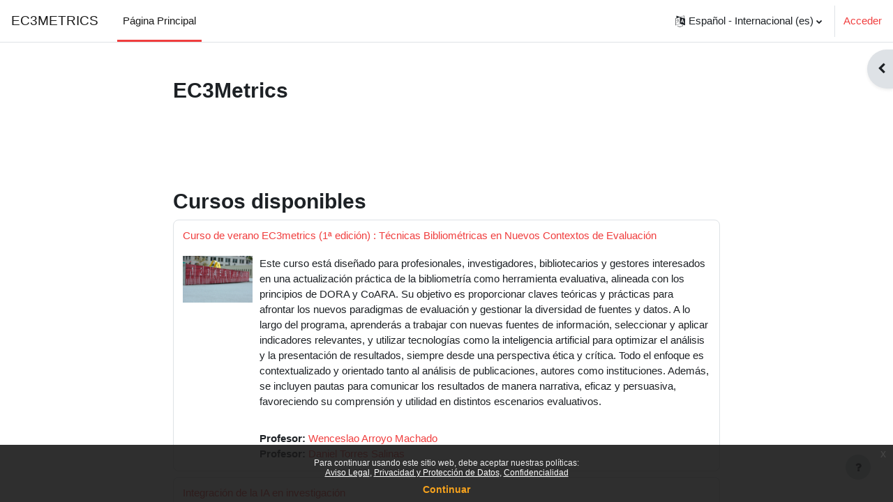

--- FILE ---
content_type: text/html; charset=utf-8
request_url: https://aula.ec3metrics.com/?lang=es
body_size: 11716
content:
<!DOCTYPE html>

<html  dir="ltr" lang="es" xml:lang="es">
<head>
    <title>EC3Metrics</title>
    <link rel="shortcut icon" href="https://aula.ec3metrics.com/theme/image.php?theme=boost&amp;component=theme&amp;rev=1733314659&amp;image=favicon" />
    <meta http-equiv="Content-Type" content="text/html; charset=utf-8" />
<meta name="keywords" content="moodle, EC3Metrics" />
<link rel="stylesheet" type="text/css" href="https://aula.ec3metrics.com/theme/yui_combo.php?rollup/3.17.2/yui-moodlesimple-min.css" /><script id="firstthemesheet" type="text/css">/** Required in order to fix style inclusion problems in IE with YUI **/</script><link rel="stylesheet" type="text/css" href="https://aula.ec3metrics.com/theme/styles.php?theme=boost&amp;rev=1733314659_1&amp;type=all" />
<script>
//<![CDATA[
var M = {}; M.yui = {};
M.pageloadstarttime = new Date();
M.cfg = {"wwwroot":"https:\/\/aula.ec3metrics.com","homeurl":{},"sesskey":"34P0uRzjDO","sessiontimeout":"28800","sessiontimeoutwarning":1200,"themerev":"1733314659","slasharguments":0,"theme":"boost","iconsystemmodule":"core\/icon_system_fontawesome","jsrev":"1733314659","admin":"admin","svgicons":true,"usertimezone":"Europa\/Madrid","courseId":1,"courseContextId":2,"contextid":2,"contextInstanceId":1,"langrev":1733314659,"templaterev":"1733314659"};var yui1ConfigFn = function(me) {if(/-skin|reset|fonts|grids|base/.test(me.name)){me.type='css';me.path=me.path.replace(/\.js/,'.css');me.path=me.path.replace(/\/yui2-skin/,'/assets/skins/sam/yui2-skin')}};
var yui2ConfigFn = function(me) {var parts=me.name.replace(/^moodle-/,'').split('-'),component=parts.shift(),module=parts[0],min='-min';if(/-(skin|core)$/.test(me.name)){parts.pop();me.type='css';min=''}
if(module){var filename=parts.join('-');me.path=component+'/'+module+'/'+filename+min+'.'+me.type}else{me.path=component+'/'+component+'.'+me.type}};
YUI_config = {"debug":false,"base":"https:\/\/aula.ec3metrics.com\/lib\/yuilib\/3.17.2\/","comboBase":"https:\/\/aula.ec3metrics.com\/theme\/yui_combo.php?","combine":true,"filter":null,"insertBefore":"firstthemesheet","groups":{"yui2":{"base":"https:\/\/aula.ec3metrics.com\/lib\/yuilib\/2in3\/2.9.0\/build\/","comboBase":"https:\/\/aula.ec3metrics.com\/theme\/yui_combo.php?","combine":true,"ext":false,"root":"2in3\/2.9.0\/build\/","patterns":{"yui2-":{"group":"yui2","configFn":yui1ConfigFn}}},"moodle":{"name":"moodle","base":"https:\/\/aula.ec3metrics.com\/theme\/yui_combo.php?m\/1733314659\/","combine":true,"comboBase":"https:\/\/aula.ec3metrics.com\/theme\/yui_combo.php?","ext":false,"root":"m\/1733314659\/","patterns":{"moodle-":{"group":"moodle","configFn":yui2ConfigFn}},"filter":null,"modules":{"moodle-core-actionmenu":{"requires":["base","event","node-event-simulate"]},"moodle-core-languninstallconfirm":{"requires":["base","node","moodle-core-notification-confirm","moodle-core-notification-alert"]},"moodle-core-chooserdialogue":{"requires":["base","panel","moodle-core-notification"]},"moodle-core-maintenancemodetimer":{"requires":["base","node"]},"moodle-core-tooltip":{"requires":["base","node","io-base","moodle-core-notification-dialogue","json-parse","widget-position","widget-position-align","event-outside","cache-base"]},"moodle-core-lockscroll":{"requires":["plugin","base-build"]},"moodle-core-popuphelp":{"requires":["moodle-core-tooltip"]},"moodle-core-notification":{"requires":["moodle-core-notification-dialogue","moodle-core-notification-alert","moodle-core-notification-confirm","moodle-core-notification-exception","moodle-core-notification-ajaxexception"]},"moodle-core-notification-dialogue":{"requires":["base","node","panel","escape","event-key","dd-plugin","moodle-core-widget-focusafterclose","moodle-core-lockscroll"]},"moodle-core-notification-alert":{"requires":["moodle-core-notification-dialogue"]},"moodle-core-notification-confirm":{"requires":["moodle-core-notification-dialogue"]},"moodle-core-notification-exception":{"requires":["moodle-core-notification-dialogue"]},"moodle-core-notification-ajaxexception":{"requires":["moodle-core-notification-dialogue"]},"moodle-core-dragdrop":{"requires":["base","node","io","dom","dd","event-key","event-focus","moodle-core-notification"]},"moodle-core-formchangechecker":{"requires":["base","event-focus","moodle-core-event"]},"moodle-core-event":{"requires":["event-custom"]},"moodle-core-blocks":{"requires":["base","node","io","dom","dd","dd-scroll","moodle-core-dragdrop","moodle-core-notification"]},"moodle-core-handlebars":{"condition":{"trigger":"handlebars","when":"after"}},"moodle-core_availability-form":{"requires":["base","node","event","event-delegate","panel","moodle-core-notification-dialogue","json"]},"moodle-backup-backupselectall":{"requires":["node","event","node-event-simulate","anim"]},"moodle-backup-confirmcancel":{"requires":["node","node-event-simulate","moodle-core-notification-confirm"]},"moodle-course-categoryexpander":{"requires":["node","event-key"]},"moodle-course-management":{"requires":["base","node","io-base","moodle-core-notification-exception","json-parse","dd-constrain","dd-proxy","dd-drop","dd-delegate","node-event-delegate"]},"moodle-course-dragdrop":{"requires":["base","node","io","dom","dd","dd-scroll","moodle-core-dragdrop","moodle-core-notification","moodle-course-coursebase","moodle-course-util"]},"moodle-course-util":{"requires":["node"],"use":["moodle-course-util-base"],"submodules":{"moodle-course-util-base":{},"moodle-course-util-section":{"requires":["node","moodle-course-util-base"]},"moodle-course-util-cm":{"requires":["node","moodle-course-util-base"]}}},"moodle-form-dateselector":{"requires":["base","node","overlay","calendar"]},"moodle-form-passwordunmask":{"requires":[]},"moodle-form-shortforms":{"requires":["node","base","selector-css3","moodle-core-event"]},"moodle-question-chooser":{"requires":["moodle-core-chooserdialogue"]},"moodle-question-searchform":{"requires":["base","node"]},"moodle-question-preview":{"requires":["base","dom","event-delegate","event-key","core_question_engine"]},"moodle-availability_completion-form":{"requires":["base","node","event","moodle-core_availability-form"]},"moodle-availability_date-form":{"requires":["base","node","event","io","moodle-core_availability-form"]},"moodle-availability_grade-form":{"requires":["base","node","event","moodle-core_availability-form"]},"moodle-availability_group-form":{"requires":["base","node","event","moodle-core_availability-form"]},"moodle-availability_grouping-form":{"requires":["base","node","event","moodle-core_availability-form"]},"moodle-availability_profile-form":{"requires":["base","node","event","moodle-core_availability-form"]},"moodle-mod_assign-history":{"requires":["node","transition"]},"moodle-mod_quiz-quizbase":{"requires":["base","node"]},"moodle-mod_quiz-toolboxes":{"requires":["base","node","event","event-key","io","moodle-mod_quiz-quizbase","moodle-mod_quiz-util-slot","moodle-core-notification-ajaxexception"]},"moodle-mod_quiz-questionchooser":{"requires":["moodle-core-chooserdialogue","moodle-mod_quiz-util","querystring-parse"]},"moodle-mod_quiz-modform":{"requires":["base","node","event"]},"moodle-mod_quiz-autosave":{"requires":["base","node","event","event-valuechange","node-event-delegate","io-form"]},"moodle-mod_quiz-dragdrop":{"requires":["base","node","io","dom","dd","dd-scroll","moodle-core-dragdrop","moodle-core-notification","moodle-mod_quiz-quizbase","moodle-mod_quiz-util-base","moodle-mod_quiz-util-page","moodle-mod_quiz-util-slot","moodle-course-util"]},"moodle-mod_quiz-util":{"requires":["node","moodle-core-actionmenu"],"use":["moodle-mod_quiz-util-base"],"submodules":{"moodle-mod_quiz-util-base":{},"moodle-mod_quiz-util-slot":{"requires":["node","moodle-mod_quiz-util-base"]},"moodle-mod_quiz-util-page":{"requires":["node","moodle-mod_quiz-util-base"]}}},"moodle-message_airnotifier-toolboxes":{"requires":["base","node","io"]},"moodle-filter_glossary-autolinker":{"requires":["base","node","io-base","json-parse","event-delegate","overlay","moodle-core-event","moodle-core-notification-alert","moodle-core-notification-exception","moodle-core-notification-ajaxexception"]},"moodle-filter_mathjaxloader-loader":{"requires":["moodle-core-event"]},"moodle-editor_atto-editor":{"requires":["node","transition","io","overlay","escape","event","event-simulate","event-custom","node-event-html5","node-event-simulate","yui-throttle","moodle-core-notification-dialogue","moodle-core-notification-confirm","moodle-editor_atto-rangy","handlebars","timers","querystring-stringify"]},"moodle-editor_atto-plugin":{"requires":["node","base","escape","event","event-outside","handlebars","event-custom","timers","moodle-editor_atto-menu"]},"moodle-editor_atto-menu":{"requires":["moodle-core-notification-dialogue","node","event","event-custom"]},"moodle-editor_atto-rangy":{"requires":[]},"moodle-report_eventlist-eventfilter":{"requires":["base","event","node","node-event-delegate","datatable","autocomplete","autocomplete-filters"]},"moodle-report_loglive-fetchlogs":{"requires":["base","event","node","io","node-event-delegate"]},"moodle-gradereport_history-userselector":{"requires":["escape","event-delegate","event-key","handlebars","io-base","json-parse","moodle-core-notification-dialogue"]},"moodle-qbank_editquestion-chooser":{"requires":["moodle-core-chooserdialogue"]},"moodle-tool_capability-search":{"requires":["base","node"]},"moodle-tool_lp-dragdrop-reorder":{"requires":["moodle-core-dragdrop"]},"moodle-tool_monitor-dropdown":{"requires":["base","event","node"]},"moodle-assignfeedback_editpdf-editor":{"requires":["base","event","node","io","graphics","json","event-move","event-resize","transition","querystring-stringify-simple","moodle-core-notification-dialog","moodle-core-notification-alert","moodle-core-notification-warning","moodle-core-notification-exception","moodle-core-notification-ajaxexception"]},"moodle-atto_accessibilitychecker-button":{"requires":["color-base","moodle-editor_atto-plugin"]},"moodle-atto_accessibilityhelper-button":{"requires":["moodle-editor_atto-plugin"]},"moodle-atto_align-button":{"requires":["moodle-editor_atto-plugin"]},"moodle-atto_bold-button":{"requires":["moodle-editor_atto-plugin"]},"moodle-atto_charmap-button":{"requires":["moodle-editor_atto-plugin"]},"moodle-atto_clear-button":{"requires":["moodle-editor_atto-plugin"]},"moodle-atto_collapse-button":{"requires":["moodle-editor_atto-plugin"]},"moodle-atto_emojipicker-button":{"requires":["moodle-editor_atto-plugin"]},"moodle-atto_emoticon-button":{"requires":["moodle-editor_atto-plugin"]},"moodle-atto_equation-button":{"requires":["moodle-editor_atto-plugin","moodle-core-event","io","event-valuechange","tabview","array-extras"]},"moodle-atto_h5p-button":{"requires":["moodle-editor_atto-plugin"]},"moodle-atto_html-button":{"requires":["promise","moodle-editor_atto-plugin","moodle-atto_html-beautify","moodle-atto_html-codemirror","event-valuechange"]},"moodle-atto_html-codemirror":{"requires":["moodle-atto_html-codemirror-skin"]},"moodle-atto_html-beautify":{},"moodle-atto_image-button":{"requires":["moodle-editor_atto-plugin"]},"moodle-atto_indent-button":{"requires":["moodle-editor_atto-plugin"]},"moodle-atto_italic-button":{"requires":["moodle-editor_atto-plugin"]},"moodle-atto_link-button":{"requires":["moodle-editor_atto-plugin"]},"moodle-atto_managefiles-button":{"requires":["moodle-editor_atto-plugin"]},"moodle-atto_managefiles-usedfiles":{"requires":["node","escape"]},"moodle-atto_media-button":{"requires":["moodle-editor_atto-plugin","moodle-form-shortforms"]},"moodle-atto_noautolink-button":{"requires":["moodle-editor_atto-plugin"]},"moodle-atto_orderedlist-button":{"requires":["moodle-editor_atto-plugin"]},"moodle-atto_recordrtc-recording":{"requires":["moodle-atto_recordrtc-button"]},"moodle-atto_recordrtc-button":{"requires":["moodle-editor_atto-plugin","moodle-atto_recordrtc-recording"]},"moodle-atto_rtl-button":{"requires":["moodle-editor_atto-plugin"]},"moodle-atto_strike-button":{"requires":["moodle-editor_atto-plugin"]},"moodle-atto_subscript-button":{"requires":["moodle-editor_atto-plugin"]},"moodle-atto_superscript-button":{"requires":["moodle-editor_atto-plugin"]},"moodle-atto_table-button":{"requires":["moodle-editor_atto-plugin","moodle-editor_atto-menu","event","event-valuechange"]},"moodle-atto_title-button":{"requires":["moodle-editor_atto-plugin"]},"moodle-atto_underline-button":{"requires":["moodle-editor_atto-plugin"]},"moodle-atto_undo-button":{"requires":["moodle-editor_atto-plugin"]},"moodle-atto_unorderedlist-button":{"requires":["moodle-editor_atto-plugin"]}}},"gallery":{"name":"gallery","base":"https:\/\/aula.ec3metrics.com\/lib\/yuilib\/gallery\/","combine":true,"comboBase":"https:\/\/aula.ec3metrics.com\/theme\/yui_combo.php?","ext":false,"root":"gallery\/1733314659\/","patterns":{"gallery-":{"group":"gallery"}}}},"modules":{"core_filepicker":{"name":"core_filepicker","fullpath":"https:\/\/aula.ec3metrics.com\/lib\/javascript.php?rev=1733314659&jsfile=%2Frepository%2Ffilepicker.js","requires":["base","node","node-event-simulate","json","async-queue","io-base","io-upload-iframe","io-form","yui2-treeview","panel","cookie","datatable","datatable-sort","resize-plugin","dd-plugin","escape","moodle-core_filepicker","moodle-core-notification-dialogue"]},"core_comment":{"name":"core_comment","fullpath":"https:\/\/aula.ec3metrics.com\/lib\/javascript.php?rev=1733314659&jsfile=%2Fcomment%2Fcomment.js","requires":["base","io-base","node","json","yui2-animation","overlay","escape"]},"mathjax":{"name":"mathjax","fullpath":"https:\/\/cdn.jsdelivr.net\/npm\/mathjax@2.7.9\/MathJax.js?delayStartupUntil=configured"}}};
M.yui.loader = {modules: {}};

//]]>
</script>

    <meta name="viewport" content="width=device-width, initial-scale=1.0">
</head>
<body  id="page-site-index" class="limitedwidth format-site course path-site chrome dir-ltr lang-es yui-skin-sam yui3-skin-sam aula-ec3metrics-com pagelayout-frontpage course-1 context-2 notloggedin uses-drawers">
<div class="toast-wrapper mx-auto py-0 fixed-top" role="status" aria-live="polite"></div>
<div id="page-wrapper" class="d-print-block">

    <div>
    <a class="sr-only sr-only-focusable" href="#maincontent">Salta al contenido principal</a>
</div><script src="https://aula.ec3metrics.com/lib/javascript.php?rev=1733314659&amp;jsfile=%2Flib%2Fpolyfills%2Fpolyfill.js"></script>
<script src="https://aula.ec3metrics.com/theme/yui_combo.php?rollup/3.17.2/yui-moodlesimple-min.js"></script><script src="https://aula.ec3metrics.com/lib/javascript.php?rev=1733314659&amp;jsfile=%2Flib%2Fjavascript-static.js"></script>
<script>
//<![CDATA[
document.body.className += ' jsenabled';
//]]>
</script>



    <nav class="navbar fixed-top navbar-light bg-white navbar-expand" aria-label="Navegación del sitio">
    
        <button class="navbar-toggler aabtn d-block d-md-none px-1 my-1 border-0" data-toggler="drawers" data-action="toggle" data-target="theme_boost-drawers-primary">
            <span class="navbar-toggler-icon"></span>
            <span class="sr-only">Panel lateral</span>
        </button>
    
        <a href="https://aula.ec3metrics.com/" class="navbar-brand d-none d-md-flex align-items-center m-0 mr-4 p-0 aabtn">
    
                EC3METRICS
        </a>
            <div class="primary-navigation">
                <nav class="moremenu navigation">
                    <ul id="moremenu-691977060abb3-navbar-nav" role="menubar" class="nav more-nav navbar-nav">
                                <li data-key="home" class="nav-item" role="none" data-forceintomoremenu="false">
                                            <a role="menuitem" class="nav-link active "
                                                href="https://aula.ec3metrics.com/"
                                                aria-current="true"
                                                
                                            >
                                                Página Principal
                                            </a>
                                </li>
                        <li role="none" class="nav-item dropdown dropdownmoremenu d-none" data-region="morebutton">
                            <a class="dropdown-toggle nav-link " href="#" id="moremenu-dropdown-691977060abb3" role="menuitem" data-toggle="dropdown" aria-haspopup="true" aria-expanded="false" tabindex="-1">
                                Más
                            </a>
                            <ul class="dropdown-menu dropdown-menu-left" data-region="moredropdown" aria-labelledby="moremenu-dropdown-691977060abb3" role="menu">
                            </ul>
                        </li>
                    </ul>
                </nav>
            </div>
    
        <ul class="navbar-nav d-none d-md-flex my-1 px-1">
            <!-- page_heading_menu -->
            
        </ul>
    
        <div id="usernavigation" class="navbar-nav ml-auto">
                <div class="langmenu">
                    <div class="dropdown show">
                        <a href="#" role="button" id="lang-menu-toggle" data-toggle="dropdown" aria-label="Idioma" aria-haspopup="true" aria-controls="lang-action-menu" class="btn dropdown-toggle">
                            <i class="icon fa fa-language fa-fw mr-1" aria-hidden="true"></i>
                            <span class="langbutton">
                                Español - Internacional ‎(es)‎
                            </span>
                            <b class="caret"></b>
                        </a>
                        <div role="menu" aria-labelledby="lang-menu-toggle" id="lang-action-menu" class="dropdown-menu dropdown-menu-right">
                                    <a href="https://aula.ec3metrics.com/?lang=en" class="dropdown-item pl-5" role="menuitem" 
                                            lang="en" >
                                        English ‎(en)‎
                                    </a>
                                    <a href="#" class="dropdown-item pl-5" role="menuitem" aria-current="true"
                                            >
                                        Español - Internacional ‎(es)‎
                                    </a>
                                    <a href="https://aula.ec3metrics.com/?lang=es_wp" class="dropdown-item pl-5" role="menuitem" 
                                            lang="es-wp" >
                                        Español ‎(es_wp)‎
                                    </a>
                        </div>
                    </div>
                </div>
                <div class="divider border-left h-75 align-self-center mx-1"></div>
            
            <div class="d-flex align-items-stretch usermenu-container" data-region="usermenu">
                    <div class="usermenu">
                            <span class="login pl-2">
                                    <a href="https://aula.ec3metrics.com/login/index.php">Acceder</a>
                            </span>
                    </div>
            </div>
            
        </div>
    </nav>
    

<div  class="drawer drawer-left drawer-primary d-print-none not-initialized" data-region="fixed-drawer" id="theme_boost-drawers-primary" data-preference="" data-state="show-drawer-primary" data-forceopen="0" data-close-on-resize="1">
    <div class="drawerheader">
        <button
            class="btn drawertoggle icon-no-margin hidden"
            data-toggler="drawers"
            data-action="closedrawer"
            data-target="theme_boost-drawers-primary"
            data-toggle="tooltip"
            data-placement="right"
            title="Cerrar caja"
        >
            <i class="icon fa fa-times fa-fw " aria-hidden="true"  ></i>
        </button>
    </div>
    <div class="drawercontent drag-container" data-usertour="scroller">
                <div class="list-group">
                <a href="https://aula.ec3metrics.com/" class="list-group-item list-group-item-action active " aria-current="true">
                    Página Principal
                </a>
        </div>

    </div>
</div>
        <div  class="drawer drawer-right d-print-none not-initialized" data-region="fixed-drawer" id="theme_boost-drawers-blocks" data-preference="drawer-open-block" data-state="show-drawer-right" data-forceopen="" data-close-on-resize="1">
    <div class="drawerheader">
        <button
            class="btn drawertoggle icon-no-margin hidden"
            data-toggler="drawers"
            data-action="closedrawer"
            data-target="theme_boost-drawers-blocks"
            data-toggle="tooltip"
            data-placement="left"
            title="Cerrar cajón del bloque"
        >
            <i class="icon fa fa-times fa-fw " aria-hidden="true"  ></i>
        </button>
    </div>
    <div class="drawercontent drag-container" data-usertour="scroller">
                        <section class="d-print-none" aria-label="Bloques">
                    
                    <aside id="block-region-side-pre" class="block-region" data-blockregion="side-pre" data-droptarget="1"><a href="#sb-2" class="sr-only sr-only-focusable">Salta Búsqueda global</a>

<section id="inst602"
     class=" block_globalsearch block  card mb-3"
     role="complementary"
     data-block="globalsearch"
     data-instance-id="602"
          aria-labelledby="instance-602-header"
     >

    <div class="card-body p-3">

            <h5 id="instance-602-header" class="card-title d-inline">Búsqueda global</h5>


        <div class="card-text content mt-3">
            La búsqueda global no está activada.
            <div class="footer"></div>
            
        </div>

    </div>

</section>

  <span id="sb-2"></span><a href="#sb-3" class="sr-only sr-only-focusable">Salta Cursos</a>

<section id="inst918"
     class=" block_course_list block list_block  card mb-3"
     role="navigation"
     data-block="course_list"
     data-instance-id="918"
          aria-labelledby="instance-918-header"
     >

    <div class="card-body p-3">

            <h5 id="instance-918-header" class="card-title d-inline">Cursos</h5>


        <div class="card-text content mt-3">
            <ul class="unlist"><li class="r0"><div class="column c1"><a  title="Técnicas Bibliométricas en Nuevos Contextos de Evaluación" href="https://aula.ec3metrics.com/course/view.php?id=20"><i class="icon fa fa-graduation-cap fa-fw "  title="Curso" role="img" aria-label="Curso"></i>Curso de verano EC3metrics (1ª edición) : Técnicas Bibliométricas en Nuevos Contextos de Evaluación</a></div></li>
<li class="r1"><div class="column c1"><a  title="IA en investigación" href="https://aula.ec3metrics.com/course/view.php?id=19"><i class="icon fa fa-graduation-cap fa-fw "  title="Curso" role="img" aria-label="Curso"></i>Integración de la IA en investigación</a></div></li>
<li class="r0"><div class="column c1"><a  title="Integración ChatGPT" href="https://aula.ec3metrics.com/course/view.php?id=18"><i class="icon fa fa-graduation-cap fa-fw "  title="Curso" role="img" aria-label="Curso"></i>Integración de ChatGPT en la educación: usos prácticos en generación de contenidos y evaluación</a></div></li>
<li class="r1"><div class="column c1"><a  title="TBDA" href="https://aula.ec3metrics.com/course/view.php?id=17"><i class="icon fa fa-graduation-cap fa-fw "  title="Curso" role="img" aria-label="Curso"></i>Técnicas Bibliométricas con Datos Abiertos</a></div></li></ul>
            <div class="footer"><a href="https://aula.ec3metrics.com/course/index.php">Todos los cursos</a> ...</div>
            
        </div>

    </div>

</section>

  <span id="sb-3"></span></aside>
                </section>

    </div>
</div>
    <div id="page" data-region="mainpage" data-usertour="scroller" class="drawers   drag-container">
        <div id="topofscroll" class="main-inner">
            <div class="drawer-toggles d-flex">
                    <div class="drawer-toggler drawer-right-toggle ml-auto d-print-none">
                        <button
                            class="btn icon-no-margin"
                            data-toggler="drawers"
                            data-action="toggle"
                            data-target="theme_boost-drawers-blocks"
                            data-toggle="tooltip"
                            data-placement="right"
                            title="Abrir cajón de bloques"
                        >
                            <span class="sr-only">Abrir cajón de bloques</span>
                            <span class="dir-rtl-hide"><i class="icon fa fa-chevron-left fa-fw " aria-hidden="true"  ></i></span>
                            <span class="dir-ltr-hide"><i class="icon fa fa-chevron-right fa-fw " aria-hidden="true"  ></i></span>
                        </button>
                    </div>
            </div>
            <header id="page-header" class="header-maxwidth d-print-none">
    <div class="w-100">
        <div class="d-flex flex-wrap">
            <div class="ml-auto d-flex">
                
            </div>
            <div id="course-header">
                
            </div>
        </div>
        <div class="d-flex align-items-center">
                    <div class="mr-auto">
                        <div class="page-context-header"><div class="page-header-headings"><h1 class="h2">EC3Metrics</h1></div></div>
                    </div>
            <div class="header-actions-container ml-auto" data-region="header-actions-container">
            </div>
        </div>
    </div>
</header>
            <div id="page-content" class="pb-3 d-print-block">
                <div id="region-main-box">
                    <section id="region-main" aria-label="Contenido">

                        <span class="notifications" id="user-notifications"></span>
                        <div role="main"><span id="maincontent"></span><div class="course-content">
    <div class="sitetopic">
        <ul class="topics frontpage">
                <li id="section-1"
                    class="section course-section main  clearfix
                             
                            "
                    data-sectionid="1"
                    data-sectionreturnid="1"
                    data-for="section"
                    data-id="12"
                    data-number="1"
                >
                    <div class="course-section-header d-flex"
                        data-for="section_title"
                        data-id="12"
                        data-number="1"
                    >
                            <div data-region="sectionbadges" class="sectionbadges d-flex align-items-center">
                            </div>
                            </div>
                            <div id="coursecontentcollapse1"
                                class="content 
                                    
                                ">
                                <div class=" my-3" data-for="sectioninfo">
                                            <div class="course-description-item summarytext">
                                                <div class="description-inner">
                                                    <div class="no-overflow"><p dir="ltr" style="text-align: left;"><br></p></div>
                                                </div>
                                            </div>
                                        <div class="section_availability course-description-item">
                                        </div>
                            </div>
                                    <ul class="section m-0 p-0 img-text " data-for="cmlist">
                                        </ul>
                            
                    </div>
                </li>
        </ul>
    </div>
</div><a class="skip-block skip aabtn" href="#skipavailablecourses">Salta cursos disponibles</a><div id="frontpage-available-course-list"><h2>Cursos disponibles</h2><div class="courses frontpage-course-list-all"><div class="coursebox clearfix odd first" data-courseid="20" data-type="1"><div class="info"><h3 class="coursename"><a class="aalink" href="https://aula.ec3metrics.com/course/view.php?id=20">Curso de verano EC3metrics (1ª edición) : Técnicas Bibliométricas en Nuevos Contextos de Evaluación</a></h3><div class="moreinfo"></div></div><div class="content"><div class="d-flex"><div class="courseimage"><img src="https://aula.ec3metrics.com/pluginfile.php?file=%2F1829%2Fcourse%2Foverviewfiles%2Fdavid-trinks-MAw7XFsAb5c-unsplash.jpg" /></div><div class="flex-grow-1"><div class="summary"><div class="no-overflow"><p dir="ltr" style="text-align: left;">Este curso está diseñado para profesionales, investigadores, bibliotecarios y gestores interesados en una actualización práctica de la bibliometría como herramienta evaluativa, alineada con los principios de DORA y CoARA. Su objetivo es proporcionar claves teóricas y prácticas para afrontar los nuevos paradigmas de evaluación y gestionar la diversidad de fuentes y datos. A lo largo del programa, aprenderás a trabajar con nuevas fuentes de información, seleccionar y aplicar indicadores relevantes, y utilizar tecnologías como la inteligencia artificial para optimizar el análisis y la presentación de resultados, siempre desde una perspectiva ética y crítica. Todo el enfoque es contextualizado y orientado tanto al análisis de publicaciones, autores como instituciones. Además, se incluyen pautas para comunicar los resultados de manera narrativa, eficaz y persuasiva, favoreciendo su comprensión y utilidad en distintos escenarios evaluativos.<br></p></div></div><ul class="teachers"><li><span class="font-weight-bold">Profesor: </span><a href="https://aula.ec3metrics.com/user/view.php?id=4&amp;course=1">Wenceslao Arroyo Machado</a></li><li><span class="font-weight-bold">Profesor: </span><a href="https://aula.ec3metrics.com/user/view.php?id=3&amp;course=1">Daniel Torres Salinas</a></li></ul></div></div></div></div><div class="coursebox clearfix even" data-courseid="19" data-type="1"><div class="info"><h3 class="coursename"><a class="aalink" href="https://aula.ec3metrics.com/course/view.php?id=19">Integración de la IA en investigación</a></h3><div class="moreinfo"></div></div><div class="content"><div class="d-flex"><div class="courseimage"><img src="https://aula.ec3metrics.com/pluginfile.php?file=%2F1329%2Fcourse%2Foverviewfiles%2F934945.png" /></div><div class="flex-grow-1"><div class="summary"><div class="no-overflow"><p dir="ltr" style="text-align: left;">El objetivo del curso es ofrecer formación <a class="autolink" title="Práctica" href="https://aula.ec3metrics.com/mod/assign/view.php?id=267">práctica</a> para la exploración eficiente de datos abiertos y su aplicación en el ámbito de la bibliometría. A través de una combinación de instrucción teórica y ejercicios prácticos, los participantes estarán equipados con las habilidades necesarias para explorar este universo de datos abiertos, extraer información relevante y generar indicadores bibliométricos que puedan contribuir a una evaluación más informada y equitativa del rendimiento académico.<br></p></div></div><ul class="teachers"><li><span class="font-weight-bold">Profesor: </span><a href="https://aula.ec3metrics.com/user/view.php?id=6&amp;course=1">Rubén Alba Ruiz</a></li><li><span class="font-weight-bold">Profesor: </span><a href="https://aula.ec3metrics.com/user/view.php?id=4&amp;course=1">Wenceslao Arroyo Machado</a></li><li><span class="font-weight-bold">Profesor: </span><a href="https://aula.ec3metrics.com/user/view.php?id=3&amp;course=1">Daniel Torres Salinas</a></li></ul></div></div></div></div><div class="coursebox clearfix odd" data-courseid="18" data-type="1"><div class="info"><h3 class="coursename"><a class="aalink" href="https://aula.ec3metrics.com/course/view.php?id=18">Integración de ChatGPT en la educación: usos prácticos en generación de contenidos y evaluación</a></h3><div class="moreinfo"></div></div><div class="content"><div class="d-flex"><div class="courseimage"><img src="https://aula.ec3metrics.com/pluginfile.php?file=%2F1026%2Fcourse%2Foverviewfiles%2FOIG%20%281%29.jpg" /></div><div class="flex-grow-1"><ul class="teachers"><li><span class="font-weight-bold">Profesor: </span><a href="https://aula.ec3metrics.com/user/view.php?id=4&amp;course=1">Wenceslao Arroyo Machado</a></li><li><span class="font-weight-bold">Profesor: </span><a href="https://aula.ec3metrics.com/user/view.php?id=3&amp;course=1">Daniel Torres Salinas</a></li></ul></div></div></div></div><div class="coursebox clearfix even last" data-courseid="17" data-type="1"><div class="info"><h3 class="coursename"><a class="aalink" href="https://aula.ec3metrics.com/course/view.php?id=17">Técnicas Bibliométricas con Datos Abiertos</a></h3><div class="moreinfo"></div></div><div class="content"><div class="d-flex"><div class="courseimage"><img src="https://aula.ec3metrics.com/pluginfile.php?file=%2F1012%2Fcourse%2Foverviewfiles%2Fcursodatosabiertos.jpg" /></div><div class="flex-grow-1"><div class="summary"><div class="no-overflow"><p dir="ltr" style="text-align: left;">El objetivo del curso es ofrecer formación <a class="autolink" title="Práctica" href="https://aula.ec3metrics.com/mod/assign/view.php?id=246">práctica</a> para la exploración eficiente de datos abiertos y su aplicación en el ámbito de la bibliometría. A través de una combinación de instrucción teórica y ejercicios prácticos, los participantes estarán equipados con las habilidades necesarias para explorar este universo de datos abiertos, extraer información relevante y generar indicadores bibliométricos que puedan contribuir a una evaluación más informada y equitativa del rendimiento académico.<br></p></div></div><ul class="teachers"><li><span class="font-weight-bold">Profesor: </span><a href="https://aula.ec3metrics.com/user/view.php?id=4&amp;course=1">Wenceslao Arroyo Machado</a></li></ul></div></div></div></div></div></div><span class="skip-block-to" id="skipavailablecourses"></span><br /></div>
                        
                        

                    </section>
                </div>
            </div>
        </div>
        
        <footer id="page-footer" class="footer-popover bg-white">
            <div data-region="footer-container-popover">
                <button class="btn btn-icon bg-secondary icon-no-margin btn-footer-popover" data-action="footer-popover" aria-label="Mostrar pie de página">
                    <i class="icon fa fa-question fa-fw " aria-hidden="true"  ></i>
                </button>
            </div>
            <div class="footer-content-popover container" data-region="footer-content-popover">
                <div class="footer-section p-3 border-bottom">
                    <div class="logininfo">
                        <div class="logininfo">Usted no se ha identificado. (<a href="https://aula.ec3metrics.com/login/index.php">Acceder</a>)</div>
                    </div>
                    <div class="tool_usertours-resettourcontainer">
                    </div>
        
                    <div class="tool_dataprivacy"><a href="https://aula.ec3metrics.com/admin/tool/dataprivacy/summary.php">Resumen de retención de datos</a></div><a href="https://download.moodle.org/mobile?version=2022112802&amp;lang=es&amp;iosappid=633359593&amp;androidappid=com.moodle.moodlemobile">Descargar la app para dispositivos móviles</a><div class="policiesfooter"><a href="https://aula.ec3metrics.com/admin/tool/policy/viewall.php?returnurl=https%3A%2F%2Faula.ec3metrics.com%2F">Políticas</a></div>
                    <script>
//<![CDATA[
var require = {
    baseUrl : 'https://aula.ec3metrics.com/lib/requirejs.php?file=%2F1733314659%2F',
    // We only support AMD modules with an explicit define() statement.
    enforceDefine: true,
    skipDataMain: true,
    waitSeconds : 0,

    paths: {
        jquery: 'https://aula.ec3metrics.com/lib/javascript.php?file=%2F1733314659%2Flib/jquery/jquery-3.6.1.min.js',
        jqueryui: 'https://aula.ec3metrics.com/lib/javascript.php?file=%2F1733314659%2Flib/jquery/ui-1.13.2/jquery-ui.min.js',
        jqueryprivate: 'https://aula.ec3metrics.com/lib/javascript.php?file=%2F1733314659%2Flib/requirejs/jquery-private.js'
    },

    // Custom jquery config map.
    map: {
      // '*' means all modules will get 'jqueryprivate'
      // for their 'jquery' dependency.
      '*': { jquery: 'jqueryprivate' },
      // Stub module for 'process'. This is a workaround for a bug in MathJax (see MDL-60458).
      '*': { process: 'core/first' },

      // 'jquery-private' wants the real jQuery module
      // though. If this line was not here, there would
      // be an unresolvable cyclic dependency.
      jqueryprivate: { jquery: 'jquery' }
    }
};

//]]>
</script>
<script src="https://aula.ec3metrics.com/lib/javascript.php?rev=1733314659&amp;jsfile=%2Flib%2Frequirejs%2Frequire.min.js"></script>
<script>
//<![CDATA[
M.util.js_pending("core/first");
require(['core/first'], function() {
require(['core/prefetch'])
;
require(["media_videojs/loader"], function(loader) {
    loader.setUp('es');
});;


require(['jquery', 'tool_policy/jquery-eu-cookie-law-popup', 'tool_policy/policyactions'], function($, Popup, ActionsMod) {
        // Initialise the guest popup.
        $(document).ready(function() {
            // Only show message if there is some policy related to guests.
                // Get localised messages.
                var textmessage = "Para continuar usando este sitio web, debe aceptar nuestras políticas:" +
                   "<ul>" +
                   "<li>" +
                   "<a href=\"https://aula.ec3metrics.com/admin/tool/policy/view.php?versionid=1&amp;returnurl=https%3A%2F%2Faula.ec3metrics.com%2F\" " +
                   "   data-action=\"view-guest\" data-versionid=\"1\" data-behalfid=\"1\" >" +
                   "Aviso Legal" +
                   "</a>" +
                   "</li>" +
                   "" +
                   "<li>" +
                   "<a href=\"https://aula.ec3metrics.com/admin/tool/policy/view.php?versionid=2&amp;returnurl=https%3A%2F%2Faula.ec3metrics.com%2F\" " +
                   "   data-action=\"view-guest\" data-versionid=\"2\" data-behalfid=\"1\" >" +
                   "Privacidad y Protección de Datos" +
                   "</a>" +
                   "</li>" +
                   "" +
                   "<li>" +
                   "<a href=\"https://aula.ec3metrics.com/admin/tool/policy/view.php?versionid=3&amp;returnurl=https%3A%2F%2Faula.ec3metrics.com%2F\" " +
                   "   data-action=\"view-guest\" data-versionid=\"3\" data-behalfid=\"1\" >" +
                   "Confidencialidad" +
                   "</a>" +
                   "</li>" +
                   "" +
                   "</ul>";
                var continuemessage = "Continuar";

                // Initialize popup.
                $(document.body).addClass('eupopup');
                if ($(".eupopup").length > 0) {
                    $(document).euCookieLawPopup().init({
                        popupPosition: 'bottom',
                        popupTitle: '',
                        popupText: textmessage,
                        buttonContinueTitle: continuemessage,
                        buttonLearnmoreTitle: '',
                        compactStyle: true,
                    });
                }

            // Initialise the JS for the modal window which displays the policy versions.
            ActionsMod.init('[data-action="view-guest"]');
        });
});

;

    require(['core/moremenu'], function(moremenu) {
        moremenu(document.querySelector('#moremenu-691977060abb3-navbar-nav'));
    });
;

    require(['core/usermenu'], function(UserMenu) {
        UserMenu.init();
    });
;

require(['theme_boost/drawers']);
;

require(['theme_boost/drawers']);
;

require(['theme_boost/footer-popover'], function(FooterPopover) {
    FooterPopover.init();
});
;

M.util.js_pending('theme_boost/loader');
require(['theme_boost/loader', 'theme_boost/drawer'], function(Loader, Drawer) {
    Drawer.init();
    M.util.js_complete('theme_boost/loader');
});
;
M.util.js_pending('core/notification'); require(['core/notification'], function(amd) {amd.init(2, []); M.util.js_complete('core/notification');});;
M.util.js_pending('core/log'); require(['core/log'], function(amd) {amd.setConfig({"level":"warn"}); M.util.js_complete('core/log');});;
M.util.js_pending('core/page_global'); require(['core/page_global'], function(amd) {amd.init(); M.util.js_complete('core/page_global');});;
M.util.js_pending('core/utility'); require(['core/utility'], function(amd) {M.util.js_complete('core/utility');});
    M.util.js_complete("core/first");
});
//]]>
</script>
<script>
//<![CDATA[
M.str = {"moodle":{"lastmodified":"\u00daltima modificaci\u00f3n","name":"Nombre","error":"Error","info":"Informaci\u00f3n","yes":"S\u00ed","no":"No","cancel":"Cancelar","confirm":"Confirmar","areyousure":"\u00bfEst\u00e1 seguro?","closebuttontitle":"Cerrar","unknownerror":"Error desconocido","file":"Archivo","url":"URL","collapseall":"Colapsar todo","expandall":"Expandir todo"},"repository":{"type":"Tipo","size":"Tama\u00f1o","invalidjson":"Cadena JSON no v\u00e1lida","nofilesattached":"No se han adjuntado archivos","filepicker":"Selector de archivos","logout":"Salir","nofilesavailable":"No hay archivos disponibles","norepositoriesavailable":"Lo sentimos, ninguno de sus repositorios actuales puede devolver archivos en el formato solicitado.","fileexistsdialogheader":"El archivo existe","fileexistsdialog_editor":"Un archivo con ese nombre ha sido anexado al texto que Usted est\u00e1 editando","fileexistsdialog_filemanager":"Ya ha sido anexado un archivo con ese nombre","renameto":"Cambiar el nombre a \"{$a}\"","referencesexist":"Existen {$a} enlaces a este archivo","select":"Seleccionar"},"admin":{"confirmdeletecomments":"Est\u00e1 a punto de eliminar comentarios, \u00bfest\u00e1 seguro?","confirmation":"Confirmaci\u00f3n"},"debug":{"debuginfo":"Informaci\u00f3n de depuraci\u00f3n","line":"L\u00ednea","stacktrace":"Trazado de la pila (stack)"},"langconfig":{"labelsep":":"}};
//]]>
</script>
<script>
//<![CDATA[
(function() {Y.use("moodle-filter_mathjaxloader-loader",function() {M.filter_mathjaxloader.configure({"mathjaxconfig":"\nMathJax.Hub.Config({\n    config: [\"Accessible.js\", \"Safe.js\"],\n    errorSettings: { message: [\"!\"] },\n    skipStartupTypeset: true,\n    messageStyle: \"none\"\n});\n","lang":"es"});
});
M.util.help_popups.setup(Y);
 M.util.js_pending('random691977060e6762'); Y.on('domready', function() { M.util.js_complete("init");  M.util.js_complete('random691977060e6762'); });
})();
//]]>
</script>

                </div>
                <div class="footer-section p-3">
                    <div>Desarrollado por <a href="https://moodle.com">Moodle</a></div>
                </div>
            </div>
        
            <div class="footer-content-debugging footer-dark bg-dark text-light">
                <div class="container-fluid footer-dark-inner">
                    
                </div>
            </div>
        </footer>
    </div>
    
</div>

</body>
</html>